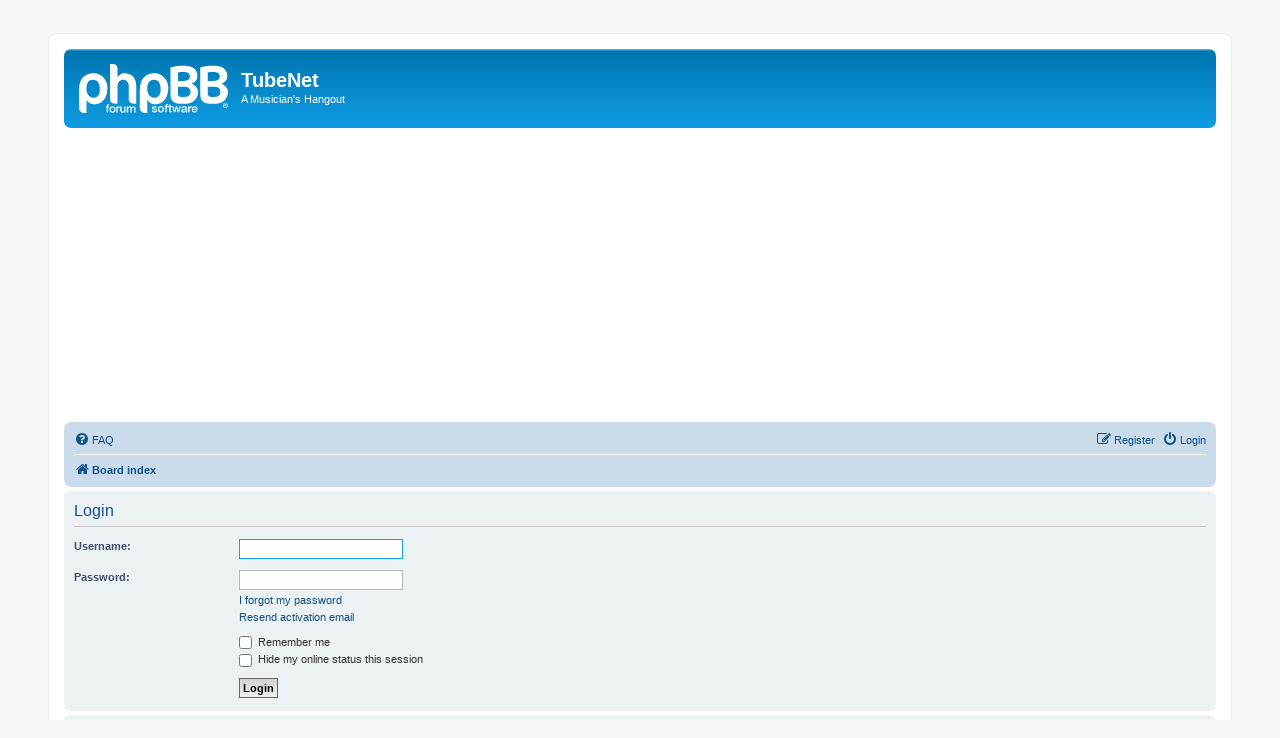

--- FILE ---
content_type: text/html; charset=utf-8
request_url: https://www.google.com/recaptcha/api2/aframe
body_size: 269
content:
<!DOCTYPE HTML><html><head><meta http-equiv="content-type" content="text/html; charset=UTF-8"></head><body><script nonce="zCq89nvO_qA90EhXUMcD9A">/** Anti-fraud and anti-abuse applications only. See google.com/recaptcha */ try{var clients={'sodar':'https://pagead2.googlesyndication.com/pagead/sodar?'};window.addEventListener("message",function(a){try{if(a.source===window.parent){var b=JSON.parse(a.data);var c=clients[b['id']];if(c){var d=document.createElement('img');d.src=c+b['params']+'&rc='+(localStorage.getItem("rc::a")?sessionStorage.getItem("rc::b"):"");window.document.body.appendChild(d);sessionStorage.setItem("rc::e",parseInt(sessionStorage.getItem("rc::e")||0)+1);localStorage.setItem("rc::h",'1764526118716');}}}catch(b){}});window.parent.postMessage("_grecaptcha_ready", "*");}catch(b){}</script></body></html>